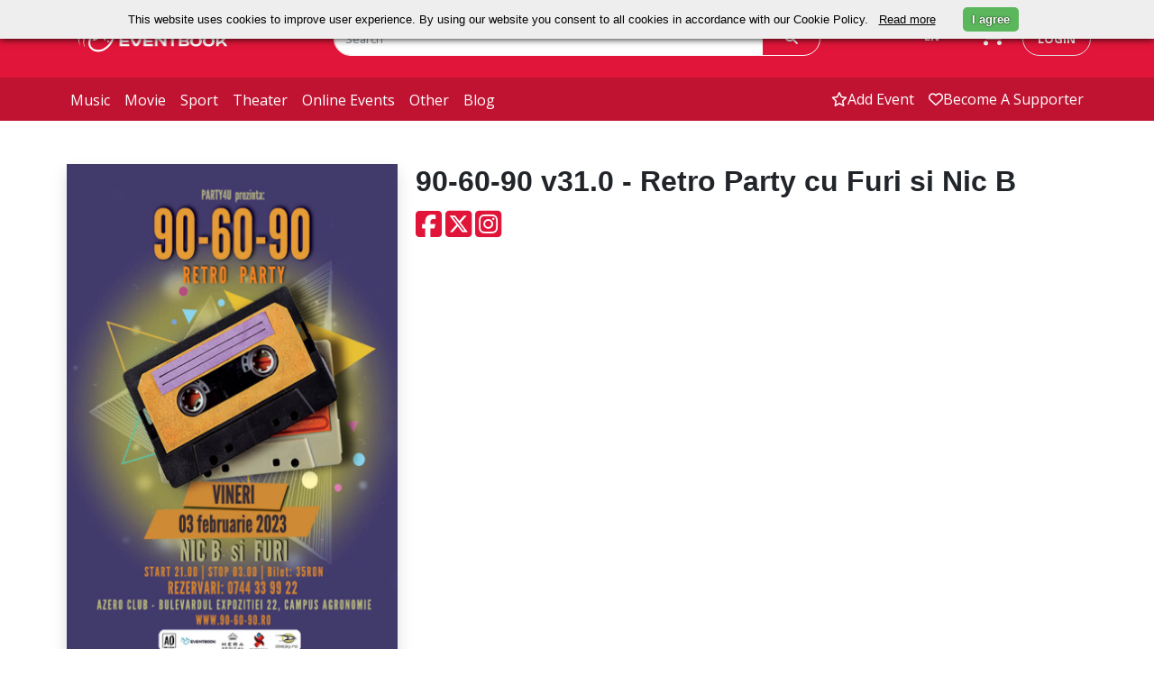

--- FILE ---
content_type: text/html; charset=UTF-8
request_url: https://eventbook.ro/music/bilete-bilete-90-60-90-v31
body_size: 65794
content:
<!DOCTYPE html>
<html lang="en">
    <head>
        <meta charset="utf-8">
        <meta http-equiv="X-UA-Compatible" content="IE=edge">
        <meta name="viewport" content="width=device-width, initial-scale=1.0">
        <meta name="description" content="Cumpără bilete la 90-60-90 v31.0 - Retro Party cu Furi si Nic B">
        <meta name="keywords" content="Bilete, Evenimente">
        <meta name="author" content="">
        <meta name="csrf-token" content="yVzVf8eJosYUTCWqWUAG8f53xK34Endqij2XpClb">

                                    <meta property="og:url" content="https://eventbook.ro/music/bilete-bilete-90-60-90-v31">
                            <meta property="og:type" content="website">
                            <meta property="og:title" content="Bilete la 90-60-90 v31.0 - Retro Party cu Furi si Nic B">
                            <meta property="og:description" content="Cumpără bilete la 90-60-90 v31.0 - Retro Party cu Furi si Nic B">
                            <meta property="og:image" content="https://storage.googleapis.com/eventbook-files/images/event/2023/01/bilete-bilete-90-60-90-v31-dAm.jpg">
                            <meta property="og:image:width" content="263">
                            <meta property="og:image:height" content="330">
                            <meta property="twitter:card" content="summary_large_image">
                            <meta property="twitter:title" content="Bilete la 90-60-90 v31.0 - Retro Party cu Furi si Nic B">
                            <meta property="twitter:description" content="Cumpără bilete la 90-60-90 v31.0 - Retro Party cu Furi si Nic B">
                            <meta property="twitter:image" content="https://storage.googleapis.com/eventbook-files/images/event/2023/01/bilete-bilete-90-60-90-v31-dAm.jpg">
                    
        <title>Bilete la 90-60-90 v31.0 - Retro Party cu Furi si Nic B</title>

                                    <link rel="canonical" href="https://eventbook.ro/music/bilete-bilete-90-60-90-v31"/>
                    
                    <link rel="stylesheet" href="/css/app.css?id=eb6775ec2b5c48a22ee11b50a4af4fff" type="text/css">
                <link rel="apple-touch-icon" sizes="180x180" href="/apple-touch-icon.png">
        <link rel="shortcut icon" href="/favicon.ico?v=1" type="image/x-icon">
        <link rel="icon" href="/favicon.ico?v=1" type="image/x-icon">
        <link rel="manifest" href="/manifest.json">
        <link rel="mask-icon" href="/safari-pinned-tab.svg" color="#5bbad5">

        <meta name="theme-color" content="#052136"><meta property="fb:app_id" content="480046318725535" />
        <meta name="google-signin-client_id" content="472512056452-7c3b1okrnk8antp2cqikv2srhv0u56tb.apps.googleusercontent.com">
        <meta name="facebook-domain-verification" content="d3k0jt9mtwue99e5flttq4p3whs93l" />

                    <script type="application/ld+json">
                {"@context":"https://schema.org","@type":"Event","name":"90-60-90 v31.0 - Retro Party cu Furi si Nic B","description":"","image":["https://storage.googleapis.com/eventbook-files/images/event/2023/01/bilete-bilete-90-60-90-v31-dAm.jpg"],"url":"https://eventbook.ro/music/bilete-bilete-90-60-90-v31","eventStatus":"https://schema.org/EventScheduled","eventAttendanceMode":"https://schema.org/OfflineEventAttendanceMode"}
            </script>
        
                    <!-- Google tag (gtag.js) -->
            <script async src="https://www.googletagmanager.com/gtag/js?id=G-T9T8NCMJJ1"></script>
            <script>
                window.dataLayer = window.dataLayer || [];
                function gtag(){dataLayer.push(arguments);}
                gtag('js', new Date());

                gtag('config', 'G-T9T8NCMJJ1');
            </script>
            <!--End Google Tag-->

            <!--Google Tag for weekendsessions-->
                        <!--End Google Tag-->
                <!-- Meta Pixel Code  for control -->
                <!-- End Meta Pixel Code -->
        
        <!-- Google Tag Manager  for astra film festival-->
                <!-- End Google Tag Manager -->
         
    </head>
    <body class="bg-white">
        <!-- //master nav -->
<nav class="navbar navbar-expand-md" id="top">
    <div class="top-navbar d-flex py-md-4">
        <div class="container px-0 d-flex justify-content-around justify-content-md-start">
            <div class="col-3 ps-md-2 d-flex align-items-center">
                <a href="/" class="ps-2">
                    <img class="logo logo-eventbook" src="https://storage.googleapis.com/eventbook-files/images/logos/logo-white.png" alt="Eventbook Logo"/>
                </a>
                <a
                                                href="#"
                                        >
                    <img class="logo logo-astra d-none" src="https://storage.googleapis.com/eventbook-files/astra/logos/AFF-logo-main-white.png" alt="Astra Logo"/>
                </a>
            </div>
            <div class="col-5 col-lg-6 d-none d-md-block">
                <form class="evb-navbar-search" role="search" action="/event/search" method="GET">
                    <div class="input-group">
                        <input type="text" class="border border-white rounded-pill-left form-control" name="term" placeholder="Search" value="">
                        <span class="input-group-append">
                            <button class="btn border text-white border-white px-4 h-100 rounded-start-0" type="submit"><i class="fa-solid fa-magnifying-glass"></i></button>
                        </span>
                    </div>
                </form>
            </div>
            <div class="col-4 col-lg-3 d-inline-flex justify-content-end">
                <div class="btn-group  d-none d-md-block  pe-sm-3">
                    <span class="language-switch btn text-white dropdown-toggle" data-bs-toggle="dropdown" aria-haspopup="true" aria-expanded="false">
                        EN
                    </span>
                    <div class="language-menu dropdown-menu bg-white">
                                                    <a class="dropdown-item" 
                            href="https://eventbook.ro/music/bilete-bilete-90-60-90-v31?lang=de">
                            DE
                            </a>
                                                    <a class="dropdown-item" 
                            href="https://eventbook.ro/music/bilete-bilete-90-60-90-v31?lang=en">
                            EN
                            </a>
                                                    <a class="dropdown-item" 
                            href="https://eventbook.ro/music/bilete-bilete-90-60-90-v31?lang=fr">
                            FR
                            </a>
                                                    <a class="dropdown-item" 
                            href="https://eventbook.ro/music/bilete-bilete-90-60-90-v31?lang=hu">
                            HU
                            </a>
                                                    <a class="dropdown-item" 
                            href="https://eventbook.ro/music/bilete-bilete-90-60-90-v31?lang=ro">
                            RO
                            </a>
                                            </div>
                </div>
                <div class="evb-shopping-cart d-none d-md-block pe-3">
                    <div class="cart">
                        <div class="cart-toggle">
                            <a href="/order" aria-label="go to order">
                                <div class="cart-num d-none">
                                    <span class="label label-danger" id="items_in_basket">0</span>
                                </div>
                                <i class="fa-solid fa-cart-shopping text-white"></i>
                            </a>
                        </div>
                    </div>
                </div>
                <div class="text-nowrap ps-1 d-none d-md-block">
                                            <a class="login text-decoration-none rounded-pill text-uppercase border py-2 px-3" id="loginButton" data-bs-toggle="modal" data-bs-target="#login-modal" href="#">login</a>
                                    </div>
            </div>
        </div>
        <div class="d-inline-flex d-md-none align-items-center">
            <div class="mobile-search-button text-white">
                <span class="btn collapsed" type="button" data-bs-toggle="collapse" data-bs-target="#mobile-navbar-search" aria-controls="mobile-navbar-search" aria-expanded="false" role="button" aria-label="mobile search">
                    <i class="fa-solid fa-magnifying-glass text-white"></i>
                </span>
            </div>
            <div class="ps-1 pe-1 evb-shopping-cart btn">
                <div class="cart">
                    <div class="cart-toggle">
                        <a href="/order" aria-label="go to order">
                            <div class="cart-num d-none">
                                <span class="label label-danger" id="items_in_basket">0</span>
                            </div>
                            <i class="fa-solid fa-cart-shopping text-white"></i>
                        </a>
                    </div>
                </div>
            </div>
                            <span class="navbar-toggler btn border-0 collapsed me-1" type="button" role="button" data-bs-toggle="collapse" data-bs-target="#evb-navbar" aria-controls="evb-navbar" aria-expanded="false" aria-label="open/close menu">
                    <div class="mobile-toggle-button">
                        <span></span>
                        <span></span>
                        <span></span>
                    </div>
                </span>
                    </div>
    </div>
    <div id="mobile-navbar-search" class="mobile-navbar-search justify-content-end collapse pt-3">
        <form class="evb-navbar-search" role="search" action="/event/search" method="GET">
            <div class="input-group single-field">
                <input type="text" class="rounded-search form-control" name="term" placeholder="Search" value="">
                <span class="input-group-append">
                    <button class="btn text-white px-4 rounded-start-0 h-100" type="submit"><i class="fa-solid fa-magnifying-glass"></i></button>
                </span>
            </div><!-- /input-group -->
        </form>
    </div>
            <div class="bottom-navbar navbar-collapse collapse" id="evb-navbar">
            <div class="top-mobile-navbar d-block d-md-none bg-white">
                <div class="d-flex justify-content-end">
                    <div class="btn-group me-3 pe-4">
                        <span class="language-switch dropdown-toggle btn text-white" data-bs-toggle="dropdown" aria-haspopup="true" aria-expanded="false">
                            EN
                        </span>
                        <div class="language-menu dropdown-menu bg-white">
                                                            <a class="dropdown-item" href="?lang=de">DE</a>
                                                            <a class="dropdown-item" href="?lang=en">EN</a>
                                                            <a class="dropdown-item" href="?lang=fr">FR</a>
                                                            <a class="dropdown-item" href="?lang=hu">HU</a>
                                                            <a class="dropdown-item" href="?lang=ro">RO</a>
                                                    </div>
                    </div>
                </div>
                <div class="row pe-3">
                    <ul class="mx-2 navbar-nav d-flex justify-content-end">
                        <li>
                            <a class="nav-link" href="/event/add"><span class="d-flex align-items-center"><i class="fa-regular fa-star"></i>add event</span></a>
                        </li>
                        <li>
                            <a class="nav-link" href="/support"><span class="d-flex align-items-center"><i class="fa-regular fa-heart"></i>Fii susținător</span></a>
                        </li>
                        <li>
                                                            <a class="nav-link" data-bs-toggle="modal" data-bs-target="#login-modal" href="#"><span class="d-flex align-items-center"><i class="fa-regular fa-user"></i>login</span></a>
                                                    </li>
                    </ul>
                </div>
            </div>
            <div class="container px-0 d-flex">
                <div class="col-md-6 col-12">
                    <ul class="navbar-nav d-flex justify-content-start">
                        <li>
                            <a class="nav-link " href="/music">music</a>
                        </li>
                        <li>
                            <a class="nav-link " href="/film">movie</a>
                        </li>
                        <li>
                            <a class="nav-link " href="/sport">sport</a>
                        </li>
                        <li>
                            <a class="nav-link " href="/theater">theater</a>
                        </li>
                        <li>
                            <a class="nav-link " href="/online">online events</a>
                        </li>
                        <li>
                            <a class="nav-link " href="/other">other</a>
                        </li>
                        <li> 
                            <a class="nav-link " href="/blog">blog</a>
                        </li>
                    </ul>
                </div>
                <div class="col-6 d-none d-md-block">
                    <ul class="navbar-nav d-flex justify-content-end">
                        <li>
                            <a class="nav-link  d-flex align-items-center" href="/event/add"><i class="fa-regular fa-star"></i>add event</a>
                        </li>
                        <li>
                            <a class=" nav-link  d-flex align-items-center" href="/support"><i class="fa-regular fa-heart"></i>Become a supporter</a>
                        </li>
                    </ul>
                </div>
            </div>
        </div>
    </nav>
        <div id="fb-root"></div>

        <!-- master nav -->
                            <div id ="app">
        <div class="container p-4 p-md-2 pt-md-5">
                        
            
                        
            
            
            
            

                                    <div class="row" id="event-info">
                <div class="col-12 text-center w-100 d-block d-md-none py-3">
                    <h3 class="text-dark">
                        90-60-90 v31.0 - Retro Party cu Furi si Nic B
                    </h3>
                                                            <h5 class="text-danger py-1">
                                                                                            </h5>
                                                        </div>
                <div class="col-12 col-md-4 ps-3 pe-3 pb-0 ps-md-2 pe-md-2 position-relative">
                    <div class="col event-image p-0 shadow">
                        <img class="w-100 img-fluid d-block"
                             src="https://storage.googleapis.com/eventbook-files/images/event/2023/01/bilete-bilete-90-60-90-v31-dAm.jpg"
                             srcset="https://storage.googleapis.com/eventbook-files/images/event/2023/01/bilete-bilete-90-60-90-v31-dAm@2x.jpg 526w"
                             alt="90-60-90 v31.0 - Retro Party cu Furi si Nic B " />
                    </div>
                    <div class="col-12 d-flex d-block d-md-none justify-content-center mt-3 position-absolute" style="bottom:5%;">
                        <button onclick="toogleDescription('description_text', 'toogleDescription')" class="w-75 text-nowrap text-uppercase shadpw btn btn-lg rounded-pill btn-danger" ><h6 id="toogleDescription" class="m-0">Show description</h6></button>
                    </div>
                </div>
                <div class="col-12 col-md-8 event-info-text text-left mt-3 mt-sm-0">
                    <span id="description_text" class=" d-md-block d-none">
                        <h1 class="text-dark d-none d-md-block">
                            90-60-90 v31.0 - Retro Party cu Furi si Nic B
                                                    </h1>
                                                                        <h5 class="text-danger d-md-block d-none">
                                                                                </h5>
                                                                        <div itemprop="description">
                            <p class="text-dark mb-3">
        </p>
                        </div>
                    </span>
                    <div class="row mt-3 mt-md-0">
                        <div class="col-12 col-md-3 text-nowrap d-flex justify-content-md-start justify-content-center">
                            <h3>
                                <a class="text-decoration-none" href="https://www.facebook.com/eventbook.ro"><i class="text-danger fa-brands fa-square-facebook fa-xl"></i></a>
                                <a class="text-decoration-none mx-1" href="https://x.com/eventbookro"><i class="text-danger fa-brands fa-square-x-twitter fa-xl"></i></a>
                                <a class="text-decoration-none" href="https://www.instagram.com/eventbookro"><i class="text-danger fa-brands fa-square-instagram fa-xl"></i></a>
                            </h3>
                        </div>
                        <div class="col-12 col-md-9 d-flex justify-content-md-end justify-content-center text-center text-md-right">
                                                            <p>
                                                                    </p>
                                                    </div>
                    </div>
                </div>
                <div class="mt-3 col-12">
                                                                                    <div class="container-fluid my-5 py-5 text-center text-danger shadow border">
                            <h3>At this moment, we do not have any future performances scheduled.<h3>
                        </div>
                                    </div>
                </div>
        </div>
        <div class="container-fluid py-4" style="background-image: url('https://storage.googleapis.com/eventbook-files/images/other/red-bg.png')">
    <form class="my-5 py-3">
        <div class="row mb-3 text-center text-white d-flex justify-content-center">
            <h2>Stay Up To Date With Your Favorite Events</h2>
        </div>
        <div class="row d-flex justify-content-center">
            <div class="col-12 col-md-6 col-xl-3">
                <div class="input-group">
                    <input type="text" class="form-control rounded-pill-left border border-white font-italic" name="term" id="subscribe_email_event" placeholder="Enter your mail to subscribe">
                    <span class="input-group-append">
                        <span class="btn btn-danger text-white border border-white h-100 rounded-start-0" onclick="subscribe('subscribe_email_event')"><strong>subscribe</strong></span>
                    </span>
                </div>
            </div>
        </div>
    </form>
</div>
        <div class="container p-4 p-md-2 pt-md-5">
            <div class="program py-5 px-3">
        <h2 class="my-2 text-dark text-uppercase"><strong>we also recommend</strong></h2>
        <hr class="bg-danger">
        <div class="row">
                                                <div class=" col-12 col-md-6 col-xl-4 mb-4 ps-2 pe-2">
                        <div class="d-flex justify-content-center shadow border h-100">
                            <div class="col-4 p-0 h-100 d-flex align-items-center"><a href="/music/bilete-ctrl-live-mint-field-avishag-cohen-rodrigues"><img class="program-height img-responsive w-100"
                                                                                   src="https://storage.googleapis.com/eventbook-files/images/event/2025/11/bilete-ctrl-live-mint-field-avishag-cohen-rodrigues-sUc_sm.webp"
                                                                                   srcset="https://storage.googleapis.com/eventbook-files/images/event/2025/11/bilete-ctrl-live-mint-field-avishag-cohen-rodrigues-sUc_sm@2x.webp 240w, https://storage.googleapis.com/eventbook-files/images/event/2025/11/bilete-ctrl-live-mint-field-avishag-cohen-rodrigues-sUc_sm.webp 120w"
                                                                                   alt="ctrl LIVE: Mint Field [MX] &amp; Avishag Cohen Rodrigues [USA] " /></a></div>
                            <div class="col-8 ps-2 pt-2 program-height">
                                <div class="event-date text-danger text-nowrap program-tags">19:00 - Saturday, 14 February</div>
                                <a href="/music/bilete-ctrl-live-mint-field-avishag-cohen-rodrigues"><h6 class="text-dark d-block margin-top-10 text-uppercase"><strong>ctrl LIVE: Mint Field [MX] &amp; Avishag Cohen Rodrigues [USA]</strong></h6></a>
                                                                                                <h6 class="text-dark">
                                    <i class="fa-solid fa-location-dot text-danger"></i>
                                    <span class="text-decoration-underline">
                                                                                    <a class="text-dark" href="/hall/club-control">
                                                Club Control
                                            </a>
                                                                            </span>
                                </h6>
                            </div>
                        </div>
                    </div>
                                                                <div class=" col-12 col-md-6 col-xl-4 mb-4 ps-2 pe-2">
                        <div class="d-flex justify-content-center shadow border h-100">
                            <div class="col-4 p-0 h-100 d-flex align-items-center"><a href="/music/bilete-live-barrens-aflmsmp"><img class="program-height img-responsive w-100"
                                                                                   src="https://storage.googleapis.com/eventbook-files/images/event/2025/12/bilete-live-barrens-aflmsmp-kKS_sm.webp"
                                                                                   srcset="https://storage.googleapis.com/eventbook-files/images/event/2025/12/bilete-live-barrens-aflmsmp-kKS_sm@2x.webp 240w, https://storage.googleapis.com/eventbook-files/images/event/2025/12/bilete-live-barrens-aflmsmp-kKS_sm.webp 120w"
                                                                                   alt="LIVE: Barrens [SE] &amp; AFLMSMP [RO] " /></a></div>
                            <div class="col-8 ps-2 pt-2 program-height">
                                <div class="event-date text-danger text-nowrap program-tags">19:00 - Tuesday, 24 March</div>
                                <a href="/music/bilete-live-barrens-aflmsmp"><h6 class="text-dark d-block margin-top-10 text-uppercase"><strong>LIVE: Barrens [SE] &amp; AFLMSMP [RO]</strong></h6></a>
                                                                                                <h6 class="text-dark">
                                    <i class="fa-solid fa-location-dot text-danger"></i>
                                    <span class="text-decoration-underline">
                                                                                    <a class="text-dark" href="/hall/club-control">
                                                Club Control
                                            </a>
                                                                            </span>
                                </h6>
                            </div>
                        </div>
                    </div>
                                                                                                                                            
                                                                                                        <div class=" col-12 col-md-6 col-xl-4 mb-4 ps-2 pe-2">
                        <div class="d-flex justify-content-center shadow border h-100">
                            <div class="col-4 p-0  h-100 d-flex align-items-center"><a href="/music/bilete-saraimanic-bahtalo-unirea-21-ianuarie-2026"><img class="program-height img-responsive w-100"
                                                                                   src="https://storage.googleapis.com/eventbook-files/images/event/2025/12/bilete-saraimanic-bahtalo-unirea-21-ianuarie-2026-dpJ_sm.webp"
                                                                                   srcset="https://storage.googleapis.com/eventbook-files/images/event/2025/12/bilete-saraimanic-bahtalo-unirea-21-ianuarie-2026-dpJ_sm@2x.webp 240w, https://storage.googleapis.com/eventbook-files/images/event/2025/12/bilete-saraimanic-bahtalo-unirea-21-ianuarie-2026-dpJ_sm.webp 120w"
                                                                                   alt="ȘARAIMANIC BAHTALO UNIREA • 21.01• Expirat " /></a></div>
                            <div class="col-8 ps-2 pt-2 program-height">
                                <div class="event-date text-danger text-nowrap program-tags">20:00 - Wednesday, 21 January</div>
                                <a href="/music/bilete-saraimanic-bahtalo-unirea-21-ianuarie-2026"><h6 class="text-dark d-block margin-top-10 text-uppercase"><strong>ȘARAIMANIC BAHTALO UNIREA • 21.01• Expirat</strong></h6></a>
                                                                                                <h6 class="text-dark">
                                    <i class="fa-solid fa-location-dot text-danger"></i>
                                    <span class="text-decoration-underline">
                                                                                    <a class="text-dark" href="/hall/expirat">
                                                Expirat
                                            </a>
                                                                            </span>
                                </h6>
                            </div>
                        </div>
                    </div>
                                                                <div class=" col-12 col-md-6 col-xl-4 mb-4 ps-2 pe-2">
                        <div class="d-flex justify-content-center shadow border h-100">
                            <div class="col-4 p-0  h-100 d-flex align-items-center"><a href="/music/bilete-jazzbook-storytellers-acoustic-blues-duo-istorii-si-story-blues"><img class="program-height img-responsive w-100"
                                                                                   src="https://storage.googleapis.com/eventbook-files/images/event/2026/01/bilete-jazzbook-storytellers-acoustic-blues-duo-istorii-si-story-blues-izT_sm.webp"
                                                                                   srcset="https://storage.googleapis.com/eventbook-files/images/event/2026/01/bilete-jazzbook-storytellers-acoustic-blues-duo-istorii-si-story-blues-izT_sm@2x.webp 240w, https://storage.googleapis.com/eventbook-files/images/event/2026/01/bilete-jazzbook-storytellers-acoustic-blues-duo-istorii-si-story-blues-izT_sm.webp 120w"
                                                                                   alt="STORYTELLERS Acoustic Blues Duo - &quot;Istorii și Story Blues&quot; " /></a></div>
                            <div class="col-8 ps-2 pt-2 program-height">
                                <div class="event-date text-danger text-nowrap program-tags">20:00 - Friday, 30 January</div>
                                <a href="/music/bilete-jazzbook-storytellers-acoustic-blues-duo-istorii-si-story-blues"><h6 class="text-dark d-block margin-top-10 text-uppercase"><strong>STORYTELLERS Acoustic Blues Duo - &quot;Istorii și Story Blues&quot;</strong></h6></a>
                                                                                                <h6 class="text-dark">
                                    <i class="fa-solid fa-location-dot text-danger"></i>
                                    <span class="text-decoration-underline">
                                                                                    <a class="text-dark" href="/hall/jazzbook">
                                                JazzBook
                                            </a>
                                                                            </span>
                                </h6>
                            </div>
                        </div>
                    </div>
                                                                <div class=" col-12 col-md-6 col-xl-4 mb-4 ps-2 pe-2">
                        <div class="d-flex justify-content-center shadow border h-100">
                            <div class="col-4 p-0  h-100 d-flex align-items-center"><a href="/music/bilete-jazzbook-imaginary-expressions-kusak-scurtu-romanescu"><img class="program-height img-responsive w-100"
                                                                                   src="https://storage.googleapis.com/eventbook-files/images/event/2026/01/bilete-jazzbook-imaginary-expressions-kusak-scurtu-romanescu-PvM_sm.webp"
                                                                                   srcset="https://storage.googleapis.com/eventbook-files/images/event/2026/01/bilete-jazzbook-imaginary-expressions-kusak-scurtu-romanescu-PvM_sm@2x.webp 240w, https://storage.googleapis.com/eventbook-files/images/event/2026/01/bilete-jazzbook-imaginary-expressions-kusak-scurtu-romanescu-PvM_sm.webp 120w"
                                                                                   alt="“Imaginary Expressions”Kusak/Scurtu/Romanescu " /></a></div>
                            <div class="col-8 ps-2 pt-2 program-height">
                                <div class="event-date text-danger text-nowrap program-tags">20:00 - Saturday, 31 January</div>
                                <a href="/music/bilete-jazzbook-imaginary-expressions-kusak-scurtu-romanescu"><h6 class="text-dark d-block margin-top-10 text-uppercase"><strong>“Imaginary Expressions”Kusak/Scurtu/Romanescu</strong></h6></a>
                                                                                                <h6 class="text-dark">
                                    <i class="fa-solid fa-location-dot text-danger"></i>
                                    <span class="text-decoration-underline">
                                                                                    <a class="text-dark" href="/hall/jazzbook">
                                                JazzBook
                                            </a>
                                                                            </span>
                                </h6>
                            </div>
                        </div>
                    </div>
                                                                <div class=" col-12 col-md-6 col-xl-4 mb-4 ps-2 pe-2">
                        <div class="d-flex justify-content-center shadow border h-100">
                            <div class="col-4 p-0  h-100 d-flex align-items-center"><a href="/music/bilete-bodor-aron-a-csendesebb-reszem"><img class="program-height img-responsive w-100"
                                                                                   src="https://storage.googleapis.com/eventbook-files/images/event/2026/01/bilete-bodor-aron-a-csendesebb-reszem-pPH_sm.webp"
                                                                                   srcset="https://storage.googleapis.com/eventbook-files/images/event/2026/01/bilete-bodor-aron-a-csendesebb-reszem-pPH_sm@2x.webp 240w, https://storage.googleapis.com/eventbook-files/images/event/2026/01/bilete-bodor-aron-a-csendesebb-reszem-pPH_sm.webp 120w"
                                                                                   alt="Bodor Áron: A csendesebb részem " /></a></div>
                            <div class="col-8 ps-2 pt-2 program-height">
                                <div class="event-date text-danger text-nowrap program-tags">20:00 - Saturday, 24 January</div>
                                <a href="/music/bilete-bodor-aron-a-csendesebb-reszem"><h6 class="text-dark d-block margin-top-10 text-uppercase"><strong>Bodor Áron: A csendesebb részem</strong></h6></a>
                                                                                                <h6 class="text-dark">
                                    <i class="fa-solid fa-location-dot text-danger"></i>
                                    <span class="text-decoration-underline">
                                                                                    <a class="text-dark" href="/hall/flying-circus-cluj-napoca">
                                                Flying Circus
                                            </a>
                                                                            </span>
                                </h6>
                            </div>
                        </div>
                    </div>
                                    </div>
    </div>
                                </div>
    </div>
        <footer class="bg-dark-teal">
    <div class="container py-2">
        <div class="footer-head row py-4 d-flex justify-content-center">
            <div class="col-4 col-md-3 col-xl-2">
                <img src="https://storage.googleapis.com/eventbook-files/images/logos/logo-white.png" srcset="https://storage.googleapis.com/eventbook-files/images/logos/logo-white@2x.png 334w, https://storage.googleapis.com/eventbook-files/images/logos/logo-white.png 167w" alt="Eventbook Logo" width="100%"/>
            </div>
            <div class="col-12 col-md-10 text-white">
                <form>
                    <div class="row d-flex justify-content-center">
                        <div class="footer-head d-flex align-items-xl-end justify-content-xl-end col-xl-6">
                            <h5>Stay Up To Date With Your Favorite Events</h5>
                        </div>
                        <div class="footer-head d-flex justify-content-xl-center col-xl-5">
                            <div class="input-group">
                                <input type="email" class="border border-white rounded-pill-left form-control font-italic" id="subscribe_email" placeholder="Enter your mail to subscribe">
                                <span class="input-group-append">
                                    <span class="border border-white btn btn-danger h-100 rounded-start-0" onclick="subscribe('subscribe_email')"><strong>subscribe</strong></span>
                                </span>
                            </div>
                        </div>
                    </div>
                </form>
                <div class="d-flex justify-content-center py-5 mt-1 d-block d-lg-none">
                    <a href="https://www.facebook.com/eventbook.ro" class="text-white px-3" aria-label="facebook"><i class="fa-brands fa-square-facebook fa-xl"></i></a>
                    <a href="https://twitter.com/eventbookro" class="text-white px-3" aria-label="x"><i class="fa-brands fa-square-x-twitter  fa-xl"></i></a>
                    <a href="https://www.instagram.com/eventbookro" class="text-white px-3" aria-label="instagram"><i class="fa-brands fa-square-instagram fa-xl"></i></a>
                </div>
            </div>
        </div>
        <div class="row pt-5 d-flex border-top justify-content-center">
            <div id="extra_footer" class="col-md-12 col-lg-2 py-3">
                <h5 onclick="toggle('extra_footer')" class="footer-title text-white text-uppercase">Extra links</h5>
                <ul class="footer-body list-unstyled text-capitalize">
                    <li class="py-2">
                        <a href="/film" class="footer-link">movie</a>
                    </li>
                    <li class="py-2">
                        <a href="/music" class="footer-link">music</a>
                    </li>
                    <li class="py-2">
                        <a href="/sport" class="footer-link">sport</a>
                    </li>
                    <li class="py-2">
                        <a href="/theater" class="footer-link">theater</a>
                    </li>
                    <li class="py-2">
                        <a href="/other" class="footer-link">other</a>
                    </li>
                    <li class="py-2">
                        <a href="/voucher" class="footer-link">Voucher</a>
                    </li>
                    <li class="py-2">
                        <a href="/event/add" class="footer-link">add event</a>
                    </li>
                </ul>
            </div>
            <div id="information_footer" class="col-md-12 col-lg-2 py-3">
                <h5 onclick="toggle('information_footer')" class="footer-title text-white text-uppercase">Information</h5>
                <ul class="list-unstyled footer-body">
                    <li class="py-2">
                        <a href="/how-to-buy-tickets" class="pb-3 footer-link">How to buy tickets</a>
                    </li>
                    <li class="py-2">
                        <a href="/services" class="footer-link">For promoters</a>
                    </li>
                    <li class="py-2">
                        <a href="/partners" class="footer-link">Ticket outlets</a>
                    </li>
                    <li class="py-2">
                        <a href="/termeni-si-conditii" class="footer-link">Terms and conditions</a>
                    </li>
                    <li class="py-2">
                        <a href="/politica-de-confidentialitate" class="footer-link">Privacy policy</a>
                    </li>
                    <li class="py-2">
                        <a href="/cookie-policy" class="footer-link">Cookie policy</a>
                    </li>
                    <li class="py-2">
                        <a href="https://anpc.ro/" class="footer-link">ANPC</a>
                    </li>
                </ul>
            </div>
            <div class="col-md-12 col-lg-3 py-3 footer-contact">
                <h5 class="footer-title text-white text-uppercase">You can contact us</h5>
                <ul class="list-unstyled footer-body">
                    <li class="py-2">
                        <span class="text-light">between 10:00 and 18:00 (L-V)</span>
                    </li>
                    <li class="py-2">
                        <a href="tel:0314215543" class="footer-link"><i class="fa-solid fa-phone-flip"></i> (+4) 0314215543</a>
                        <a href="tel:0730826087" class="footer-link"> / (+4) 0730826087</a>
                    </li>
                    <li class="py-2">
                        <a href="mailto:office@eventbook.ro" class="footer-link"><i class="fa-regular fa-envelope"></i> office@eventbook.ro</a>
                    </li>
                    <li class="py-2">
                        <a href="/contact" class="footer-link"><i class="fa-solid fa-map-location-dot"></i> sos. Splaiul Independentei nr 17, Bucuresti, Sector 5</a>
                    </li>
                    <li class="py-2">
                        <a href="/contact" class="footer-link">Contact</a>
                    </li>
                </ul>
            </div>
            <div class="col-md-12 col-lg-2 py-3 d-none d-lg-block">
                <h5 class="text-white text-uppercase">Follow Us</h5>
                <ul class="list-unstyled">
                    <li class="py-2">
                        <a href="https://www.facebook.com/eventbook.ro" class="footer-link"><i class="fa-brands fa-square-facebook fa-xl"></i> Follow us on Facebook </a>
                    </li>
                    <li class="py-2">
                        <a href="https://x.com/eventbookro" class="footer-link"><i class="fa-brands fa-square-x-twitter fa-xl"></i> Follow us on X </a>
                    </li>
                    <li class="py-2">
                        <a href="https://www.instagram.com/eventbookro" class="footer-link"><i class="fa-brands fa-square-instagram fa-xl"></i> See us on Instagram </a>
                    </li>
                </ul>
            </div>
            <div id="tags_footer" class="col-md-12 col-lg-3 py-3">
                <h5 onclick="toggle('tags_footer')" class="footer-title text-white text-uppercase">Tags</h5>
                <ul class="list-unstyled footer-body">
                    <a href="/tag/drama" class="me-1 mt-1 btn btn-sm rounded-pill btn-outline-secondary"><b>#Drama</b></a>
                    <a href="/tag/jazz" class="me-1 mt-1 btn btn-sm rounded-pill btn-outline-secondary"><b>#Jazz</b></a>
                    <a href="/tag/animatie" class="me-1 mt-1 btn btn-sm rounded-pill btn-outline-secondary"><b>#Animație</b></a>
                    <a href="/tag/comedie" class="me-1 mt-1 btn btn-sm rounded-pill btn-outline-secondary"><b>#Comedie</b></a>
                    <a href="/tag/aventuri" class="me-1 mt-1 btn btn-sm rounded-pill btn-outline-secondary"><b>#Aventură</b></a>
                    <a href="/tag/fantastic" class="me-1 mt-1 btn btn-sm rounded-pill btn-outline-secondary"><b>#Fantastic</b></a>
                    <a href="/tag/thriller" class="me-1 mt-1 btn btn-sm rounded-pill btn-outline-secondary"><b>#Thriller</b></a>
                </ul>
            </div>
        </div>
        <div class="row d-flex justify-content-center py-4">
            <a href="https://play.google.com/store/apps/details?id=com.eventbook.ro" class="btn col-6 col-md-2" id="downloadButton" role="button" aria-label="Download app">
                <img src="https://storage.googleapis.com/eventbook-files/images/files/2024/09/GetItOnGooglePlay_Badge_Web_color_English.webp" alt="Download from Google Play" class="img-fluid" style="height: 40px;">
            </a>
            <a href="https://apps.apple.com/ro/app/eventbook/id6738947109" class="btn col-6 col-md-2" id="downloadButton" role="button" aria-label="Download app">
                <img src="https://storage.googleapis.com/eventbook-files/images/upload/2024/App_Store_Badge_EN.webp" alt="Download from App Store" class="img-fluid" style="height: 42px;">
            </a>
        </div>
        <div class="row">
            <div class="col text-center text-light">
                <div class="my-3">
                    <img src="https://storage.googleapis.com/eventbook-files/images/other/mastercard.png" alt="MasterCard" class="px-2" style="width: auto !important;">
                    <img src="https://storage.googleapis.com/eventbook-files/images/other/visa.png" alt="Visa" class="px-2" style="width: auto !important;">
                </div>
                <div>© All rights reserved EVENTBOOK SRL.</div>
            </div>
        </div>
        <div class="modal" id="exampleModal" tabindex="-1" role="dialog" aria-labelledby="exampleModalLabel" aria-hidden="true">
            <div class="modal-dialog" role="document">
                <div class="modal-content border border-primary">
                    <div class="modal-body row">
                        <div class="col-7">
                            <p id="modal_message"></p>
                        </div>
                        <div class="col-5">
                            <button type="button" class="btn-close" data-bs-dismiss="modal" aria-label="Close">
                                <span aria-hidden="true">&times;</span>
                            </button>
                        </div>
                    </div>
                </div>
            </div>
        </div>
    </div>
</footer>
<script>
    function toggle(id){
        var className = 'footer_element';
        var x = document.getElementById(id);
        if(x) {
            if(x.classList.contains(className)){
                x.classList.remove(className);
            } else {
                x.classList.add(className);
            }
        }
    }
    function subscribe(id){
        x = document.getElementById(id);
        fetch('/newsletter/subscribe/mail', {
            method: 'POST',
            headers: {
                'Content-Type': 'application/json',
            },
            body: JSON.stringify({'email' : x.value}),
        })
            .then((response) => {
                console.log(response);
                if(response.ok){
                    console.log(response);
                    document.getElementById("modal_message").innerHTML = 'Felicitari ati fost abonat cu succes!!';
                    $('#exampleModal').modal('show')
                } else {
                    document.getElementById("modal_message").innerHTML = 'Emailul introdus este incorect!!';
                    $('#exampleModal').modal('show')

                }
            })
            .catch((error) => {
                console.log(error);
            });

    }
    function showReservation(id){
        var x = document.getElementById(`input-reservation-${id}`);
        if(x && x.classList.contains('d-none')){
            x.classList.remove('d-none');
            y = document.getElementById(`alert-reserve-${id}`);
            if(y && !y.classList.contains('d-none')){
                y.classList.add('d-none');
            }
        }
    }
</script>
        <footer class="astra-footer" style="background: #fff; border-top: 1px solid #eee; font-family: 'Inter', Arial, sans-serif;">
        <div style="background: #f4f2f2; padding: 32px 0; text-align: center;">
        <span style="font-weight: 700; font-size: 2rem; color: #222; vertical-align: middle;">
            Ticketing powered by
        </span>
        <img src="https://storage.googleapis.com/eventbook-files/images/logos/logo_b.png" alt="Eventbook" style="height: 32px; vertical-align: middle; margin-left: 12px;">
    </div>
    <div class="container" style="max-width: 1200px; margin: 0 auto; padding: 48px 16px 0 16px;">
        <div class="row" style="display: flex; flex-wrap: wrap;">
            <div style="flex: 1 1 320px; min-width: 280px;">
                <img src="https://storage.googleapis.com/eventbook-files/astra/logos/AF-logo-inline-red.png" alt="ASTRA FILM" style="height: 36px; margin-bottom: 1.5rem;">
                <div style="margin-bottom: 1rem;">
                    <strong>Adresă:</strong><br>
                    11 Piața Mică, Sibiu, Romania
                </div>
                <div style="margin-bottom: 2rem;">
                    <a href="https://facebook.com/astrafilmfestival" target="_blank" style="color: #222; margin-right: 18px; font-size: 1.7rem;"><i class="fa-brands fa-facebook"></i></a>
                    <a href="https://instagram.com/astrafilmfestival" target="_blank" style="color: #222; margin-right: 18px; font-size: 1.7rem;"><i class="fa-brands fa-instagram"></i></a>
                    <a href="https://tiktok.com/@astrafilmfestival" target="_blank" style="color: #222; margin-right: 18px; font-size: 1.7rem;"><i class="fa-brands fa-tiktok"></i></a>
                    <a href="https://youtube.com/@astrafilmfestival" target="_blank" style="color: #222; font-size: 1.7rem;"><i class="fa-brands fa-youtube"></i></a>
                </div>
            </div>
            <div style="flex: 1 1 600px; min-width: 400px; display: flex; justify-content: flex-end;">
                <div style="display: flex; gap: 64px; margin-right: 64px;">
                    <div>
                        <ul style="list-style: none; padding: 0; margin: 0;">
                            <li style="margin-bottom: 1rem;"><a href="https://astrafilm.ro/echipa-astra-film/" style="color: #222; text-decoration: none;">Echipa festivalului</a></li>
                            <li style="margin-bottom: 1rem;"><a href="https://astrafilm.ro/povestea-noastra/" style="color: #222; text-decoration: none;">Povestea noastră</a></li>
                            <li style="margin-bottom: 1rem;"><a href="https://astrafilm.ro/juriul-editiei/" style="color: #222; text-decoration: none;">Juriul ediției</a></li>
                            <li style="margin-bottom: 1rem;"><a href="https://astrafilm.ro/parteneri/" style="color: #222; text-decoration: none;">Parteneri</a></li>
                        </ul>
                    </div>
                    <div>
                        <ul style="list-style: none; padding: 0; margin: 0;">
                            <li style="margin-bottom: 1rem;"><a href="https://astrafilm.ro/editiile-trecute/" style="color: #222; text-decoration: none;">Arhivă</a></li>
                            <li style="margin-bottom: 1rem;"><a href="https://astrafilm.ro/galerie-media/" style="color: #222; text-decoration: none;">Galerie media</a></li>
                            <li style="margin-bottom: 1rem;"><a href="https://astrafilm.ro/stiri/" style="color: #222; text-decoration: none;">Știri</a></li>
                            <li style="margin-bottom: 1rem;"><a href="https://astrafilm.ro/voluntari/" style="color: #222; text-decoration: none;">Voluntari</a></li>
                            <li style="margin-bottom: 1rem;"><a href="https://astrafilm.ro/acreditari-de-presa/" style="color: #222; text-decoration: none;">Acreditări presă</a></li>
                            <li style="margin-bottom: 1rem;"><a href="https://astrafilm.ro/intrebari-frecvente/" style="color: #222; text-decoration: none;">Întrebări frecvente</a></li>
                            <li style="margin-bottom: 1rem;"><a href="https://astrafilm.ro/contact/" style="color: #222; text-decoration: none;">Contact</a></li>
                        </ul>
                    </div>
                </div>
            </div>
        </div>
        <hr style="margin: 48px 0 24px 0; border: none; border-top: 2px solid #565252;">
        <div class="row" style="display: flex; flex-wrap: wrap; align-items: center;">
            <div style="flex: 1 1 320px; color: #222; font-size: 1rem;">
                © 2025 Astra Film Festival. All rights reserved.
            </div>
            <div style="flex: 2 1 600px; text-align: right;">
                <a href="https://astrafilm.ro/politica-de-confidentialitate/" style="color: #222; text-decoration: underline; margin-right: 32px;">Politica de confidențialitate</a>
                <a href="https://astrafilm.ro/termeni-si-conditii/" style="color: #222; text-decoration: underline; margin-right: 32px;">Termeni și condiții</a>
                <a href="https://astrafilm.ro/#" style="color: #222; text-decoration: underline;">Setări cookies</a>
            </div>
        </div>
    </div>
</footer>        <div class="modal fade" id="login-modal" tabindex="-1" role="dialog" aria-hidden="true">
    <div class="modal-dialog modal-lg">
        <div class="modal-content">
            <div class="modal-body">
                <div class="row d-flex justify-content-end pe-2">
                    <button type="button" class="btn-close" data-bs-dismiss="modal" aria-label="Close"></button>
                </div>
                <div class="row d-flex justify-content-center px-3">
                    <form id="form-login" accept-charset="utf-8" class="signin row">
                        <div class="col-12 col-md border-end">
                            <h4 class="text-dark text-capitalize mt-1 mb-4 ps-2 pe-2">login</h4>
                            <span class="pe-2 ps-2 pe-md- 5">
                                <input id="email" name="email" value="" type="text" autocomplete="on" placeholder="Email address" class="form-control signin-input">
                            </span>
                            <span class="pe-2 ps-2 pe-md-5">
                                <input id="password" name="password" value="" type="password" placeholder="Password" class="form-control signin-input">
                            </span>
                            <div class="d-flex justify-content-center">
                                <button class="submit btn btn-danger btn-lg rounded-pill btn-block w-100" id="btn-login" type="submit">Sign in</button>
                            </div>
                            <div class="alert alert-danger alert-dismissable d-none">
                                <button type="button" class="btn-close" data-bs-dismiss="alert" 
                                                                    aria-hidden="true"> &times; </button>
                                Alert !
                            </div>
                        </div>
                        <div class="col-12 col-md">
                            <input type="hidden" name="_token" value="yVzVf8eJosYUTCWqWUAG8f53xK34Endqij2XpClb" autocomplete="off">
                            <fieldset class="ps-2 pe-2 ps-md-5 textbox text-center">

                                <p>If you don&#039;t already have an account, click the button below to create one</p>
                                <a href="/user/create" class="btn btn-lg rounded-pill btn-block btn-dark w-100">
                                    CREATE ACCOUNT
                                </a>
                                <div class="login-block__or">OR</div>
                                <a href="/login/facebook" rel="nofollow" class="btn btn-lg rounded-pill btn-facebook d-flex justify-content-center align-items-center">
                                    Connect with Facebook
                                    <i class="fa-brands fa-facebook-f"></i>
                                </a>
                                <br/>
                                <a href="/login/google" rel="nofollow" class="btn btn-lg rounded-pill btn-google d-flex justify-content-center align-items-center">
                                    Connect with Google
                                    <i class="fa-brands fa-google"></i>
                                </a>
                            </fieldset>
                        </div>
                </div>
                    </form>
            </div>
            <div class="bg-light py-4 h5 m-0 text-center text-dark">
                <strong>So you can't get into your account? Did you <a href="/password/reset">forget your password</a>?</strong>
            </div>
        </div>
    </div>
</div>

        
        <script src="/js/app.js?id=15956bbfbbf918138640cae1001b40ab"></script>
        <script src="/js/global.js?v=1.6"></script>

        <!-- underscore -->
        <script src="/js/libs/underscore/underscore-min.js"></script>

        <script>
                            var transactionId = 0;
                                        var userId = 0;
                    </script>
            <script src="/js/btn-buy.js?id=0eddcd46e51dfa098367653a7afaae8a"></script>

            <script>
        window.dataLayer.push({
            'event': 'eec.impressionView',
            'ecommerce': {
                'currencyCode': 'RON', 
                'impressions': [
                                    ]
            }
        });
        function seeMoreDescription(id){
            event.preventDefault();
            x = document.getElementById(id);
            if(x.classList.contains('d-md-none')){
                x.classList.remove("d-md-none");
                document.getElementById('seeMoreButton').classList.remove('d-md-block');
                document.getElementById('hideFromDescriptionButton').classList.remove('d-none');
            } else {
                x.classList.add("d-md-none");
                document.getElementById('seeMoreButton').classList.add('d-md-block');
                document.getElementById('hideFromDescriptionButton').classList.add('d-none');
            }
        };
        function toogleDescription(id, button){
            x = document.getElementById(id);
            if(x.classList.contains('d-none') || x.classList.contains('d-md-none')){
                x.classList.remove("d-none");
                document.getElementById(button).innerHTML = 'Hide description';
            } else {
                x.classList.add("d-none");
                document.getElementById(button).innerHTML = 'Show description'
            }
        };
        function addFilter(filter, value){
            var url = UpdateQueryString('page');
            if (value != '') {
                window.location.replace(UpdateQueryString(filter, value, url));
            }
            else {
                window.location.replace(UpdateQueryString(filter, null, url));
            }
        };
    </script>
    <script>
        const token = document.head.querySelector("[name=csrf-token][content]").content;
        function checkTenis(){
            if (transactionId === undefined || transactionId == 0) {
                window.location.href = '/order';
            }
            fetch('/transaction/' + transactionId, {
                headers: {
                    Accept: 'application/json',
                    'X-CSRF-TOKEN': token,
                },
                method: "GET",
            })
                .then(res => res.json())
                .then((transaction) => {
                    let result = isOkSlots(transaction);
                    if (result === true || result[0] === true) {
                        window.location.href = '/order';
                        return;
                    }
                    alert('Atenție! Slotul de pe ' + result[1] + ', data ' + result[2] + ', ora ' + result[3] + ', este de jumătate de oră. Te rugăm să selectezi 2 sloturi consecutive pentru a putea finaliza comanda.');
                });
        };
        function isOkSlots(transaction){
            let tenisPerformance = [129070];
            let isTenis = false;
            let timeSlots = [];
            let checkTenis = true;
            let data, hour;
            let teren;

            transaction.tickets.forEach((ticket) => {
                if (tenisPerformance.includes(ticket.performanceId)) {
                    timeSlots = timeSlots.concat(ticket.time_slots);
                    isTenis = true;
                }
            });

            if (!isTenis) {
                return true;
            }
            timeSlots.forEach( (slot) => {
                let pereche = false;
                timeSlots.forEach( (slot_check) => {
                    if(slot.schedule_id  == slot_check.schedule_id && (slot.start_time == slot_check.end_time || slot.end_time == slot_check.start_time)){
                        pereche = true;
                    }
                });
                if (pereche == false){
                    let dateString = slot.start_time;
                    let date = new Date(dateString);
                    if  (date.getMinutes() < 10){
                        hour = date.getHours() + ":0" + date.getMinutes();
                    } else {
                        hour = date.getHours() + ":" + date.getMinutes();
                    }
                    data = (date.getMonth() + 1) + "." + date.getDate() + "." + date.getFullYear();
                    checkTenis = false;
                    teren = slot.schedule.name;
                    return [checkTenis, teren, data, hour];
                }
            });
            return [checkTenis, teren, data, hour];
        };
    </script>
    
    

        
        <!-- Google Tag Manager  for astra film festival-->
                <!-- End Google Tag Manager -->

        <script>
            // login button
            function onSignIn(googleUser) {
                var profile = googleUser.getBasicProfile();
                var id_token = googleUser.getAuthResponse().id_token;
                $.get('/user/google_login', {'idtoken': id_token}, function(response) { 
                    if(_.isUndefined(response.logged_in))
                        display_login(response);
                });
            }

            var reload_page = _.once(function () {
                if(window.location.href.indexOf('//eventbook.ro/order') !== -1) {
                    window.location.reload(false);
                }
                if(window.location.href.indexOf('login') !== -1) {
                    window.location.reload(false);
                }
            })

            function display_login(response) {
                // daca e totul ok,  conectare reusita
                if(response.error == false) {
                    if( response.user_id ) {

                        $('#loginButton').html('my account');
                        $('#loginButton').removeClass('login');
                        $('#loginButton').addClass('my-account');
                        userId = response.user_id;
                        location.reload();
                    }
                    $('#loginButton').attr('href', '/user/tickets');
                    $('#loginButton').removeAttr('data-bs-toggle');
                    $('#loginButton').removeAttr('data-bs-target');
                    $('#login-modal').modal('hide');
                }
                else if (response.error == true) {
                    $('#form-login .alert').text(response.message);
                    $('#form-login .alert').removeClass('d-none');
                }
                reload_page();
            }

            $('#btn-login').on('click', function(event) { 
                event.preventDefault();
                axios.post('/user/login', $('form#form-login').serialize())
                    .then(function (response) {
                        display_login(response.data);
                    })
                    .catch(function (error) {
                        if (error.response && error.response.data) {
                            $('#form-login .alert').text(error.response.data.message);
                            if (error.response.data.errors.password) {
                                $('#form-login .alert').text(error.response.data.errors.password);
                            }
                        }
                        $('#form-login .alert').removeClass('d-none');
                    });
            });

            // This is called with the results from from FB.getLoginStatus().
            function statusChangeCallback(response) {
                if (response.status === 'connected') {
                    // Logged into your app and Facebook.
                    testAPI();
                } else if (response.status === 'not_authorized') {
                    // The person is logged into Facebook, but not your app.
                    // document.getElementById('status').innerHTML = 'Please log ' +
                    // 'into this app.';
                    // alert('Please login to our app');
                } else {
                    // The person is not logged into Facebook, so we're not sure if
                    // they are logged into this app or not.
                    // document.getElementById('status').innerHTML = 'Please log ' +
                    // 'into Facebook.';
                    // alert('Please login into Facebook');
                }
            }

            // This function is called when someone finishes with the Login
            // Button.  See the onlogin handler attached to it in the sample
            // code below.
            function checkLoginState() {
                FB.getLoginStatus(function(response) {
                    statusChangeCallback(response);
                });
            }

            window.fbAsyncInit = function() {
                FB.init({
                    appId      : '480046318725535',
                    xfbml      : true,
                    version    : 'v2.12',
                    status		: true,
                    cookie		: true,
                });
            };

            (function(d, s, id){
                var js, fjs = d.getElementsByTagName(s)[0];
                if (d.getElementById(id)) {return;}
                js = d.createElement(s); js.id = id;
                js.src = "https://connect.facebook.net/en_US/sdk.js";
                fjs.parentNode.insertBefore(js, fjs);
            }(document, 'script', 'facebook-jssdk'));

            function inIframe () {
                try {
                    return window.self !== window.top;
                } catch (e) {
                    return true;
                }
            }

            if( inIframe() ) {
                $('div.evb-navbar-rowbtm ul').addClass('evb-shopping-cart');
            }
        </script>
        <script type="text/javascript" charset="UTF-8" src="/js/cookie-policy.js"></script>
    </body>
</html>
